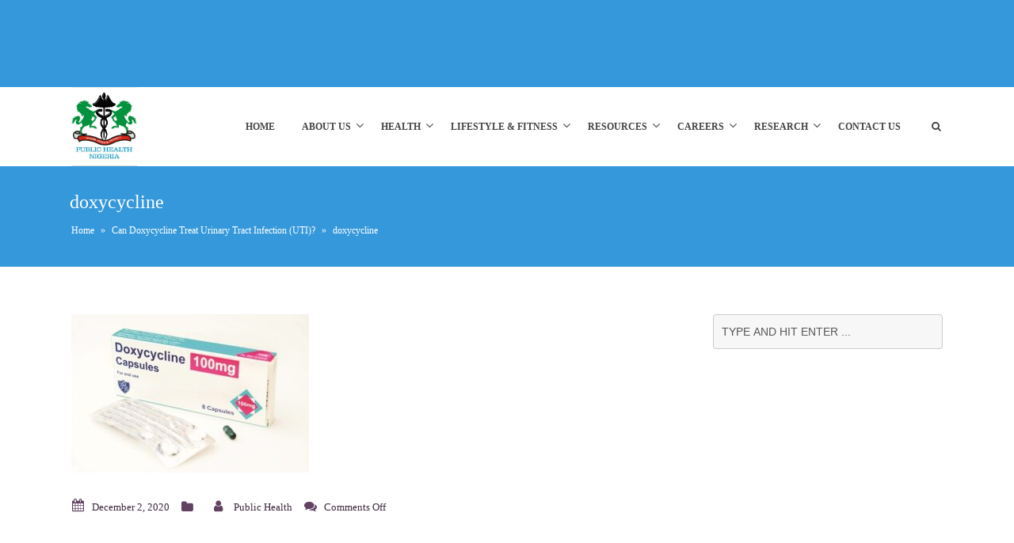

--- FILE ---
content_type: text/css
request_url: https://www.publichealth.com.ng/wp-content/cache/min/1/wp-content/themes/care/style.css?ver=1724782495
body_size: 7998
content:
html,body,div,span,object,iframe,h1,h2,h3,h4,h5,h6,p,blockquote,pre,abbr,address,cite,code,del,dfn,em,img,ins,kbd,q,samp,small,strong,sub,sup,var,b,i,dl,dt,dd,ol,ul,li,fieldset,form,label,legend,table,caption,tbody,tfoot,thead,tr,th,td,article,aside,canvas,details,figcaption,figure,footer,header,hgroup,menu,nav,section,summary,time,mark,audio,video{margin:0;padding:0;border:0;outline:0;font-size:100%;vertical-align:baseline;background:transparent}article,aside,details,figcaption,figure,footer,header,hgroup,menu,nav,section{display:block}nav ul{list-style:none}blockquote,q{quotes:none}blockquote:before,blockquote:after,q:before,q:after{content:'';content:none}a{margin:0;padding:0;font-size:100%;vertical-align:baseline;background:transparent}ins{text-decoration:underline}mark{background-color:#ff9;color:#000;font-style:italic;font-weight:700}del,strike{text-decoration:line-through}abbr[title],dfn[title],acronym{border-bottom:1px dotted;cursor:help}table{border-collapse:collapse;border-spacing:0}hr{display:block;height:1px;border:0;border-top:1px solid #ccc;margin:1em 0;padding:0}input,select{vertical-align:middle}body{font-family:Arial,Helvetica,sans-serif;font-size:14px;line-height:1.7;background-color:#fff;-webkit-font-smoothing:antialiased;-moz-osx-font-smoothing:grayscale;ms-word-wrap:break-word;word-wrap:break-word}pre,code,kbd,samp{font-family:monospace,sans-serif}body,select,input,textarea{color:#575757;font-family:Arial,Helvetica,sans-serif}input,textarea{-moz-box-sizing:border-box;-webkit-box-sizing:border-box;box-sizing:border-box}h1,h2,h3,h4,h5,h6{font-weight:400;color:#284b80;margin-bottom:12px}h1{font-size:30px}h2{font-size:24px}h3{font-size:20px}h4{font-size:18px}h5{font-size:16px}h6{font-size:14px}html{overflow-y:scroll}*:focus{outline:none}a{color:#444;text-decoration:none;outline:0}a:hover,a:active{outline:none}a:hover,a:active,a:focus{text-decoration:none;outline:none}p{margin-bottom:18px}img{max-width:100%}em{font-style:italic}small{font-size:85%}strong{font-weight:700}td,td img{vertical-align:top}sub{vertical-align:sub;font-size:smaller}sup{vertical-align:super;font-size:smaller}pre{display:block;font:normal 12px/22px Monaco,Monospace;background-color:#fafafa;background-image:-webkit-repeating-linear-gradient(top,#eee 0,#eee 22px,#fafafa 22px,#fafafa 44px);background-image:-moz-repeating-linear-gradient(top,#eee 0,#eee 22px,#fafafa 22px,#fafafa 44px);background-image:-ms-repeating-linear-gradient(top,#eee 0,#eee 22px,#fafafa 22px,#fafafa 44px);background-image:-o-repeating-linear-gradient(top,#eee 0,#eee 22px,#fafafa 22px,#fafafa 44px);background-image:repeating-linear-gradient(top,#eee 0,#eee 22px,#fafafa 22px,#fafafa 44px);overflow:auto;white-space:pre;white-space:pre-wrap;white-space:pre-line;word-wrap:break-word;padding:0em 1em;border:1px dashed #ccc;margin:0 0 1em 0}hr{background-color:#EDEDED;border:0;clear:both;height:1px;margin-bottom:18px}iframe,embed,video,audio{max-width:100%}.ie7 img{-ms-interpolation-mode:bicubic}q:before,q:after{content:'"'}dl{padding-top:20px;padding-bottom:20px}dt{float:left;clear:left;width:130px;text-align:right;font-weight:700}dt:after{content:":"}dd{margin:0 0 0 150px;padding:0 0 .5em 0}blockquote:after{font-family:FontAwesome;content:"\f10e";font-size:19px;position:absolute;bottom:10px;right:20px}blockquote p{font-size:16px;margin-bottom:10px}blockquote{border:1px solid #EDEDED;background:#f9f9f9;margin-bottom:16px;padding:40px;position:relative;border-radius:4px}blockquote cite{display:block;font-size:12px;color:#555;margin-top:15px}blockquote cite:before{content:"\2014";padding-right:5px}input,textarea{font-size:13px;background:#f7f7f7;border:1px solid transparent}input:focus,textarea:focus{background:#f7f7f7;outline:0;border-color:#ececec;-webkit-transition:border-color 0.3s;-moz-transition:border-color 0.3s;-o-transition:border-color 0.3s;transition:border-color 0.3s}input{padding:0 10px;height:44px}textarea{overflow:auto;padding:10px;height:160px}input[type="radio"]{vertical-align:text-bottom;background:none}input[type="checkbox"]{vertical-align:bottom;background:none;vertical-align:middle!important}label,input[type=button],input[type=submit],button{cursor:pointer}input[type=button],input[type=submit],button{-webkit-appearance:button}input,select,textarea{margin:0}::-moz-selection{background-color:#999;color:#fff;text-shadow:none}::selection{background-color:#999;color:#fff;text-shadow:none}a:link{-webkit-tap-highlight-color:rgba(0,0,0,.196)}input[type='submit'],button{display:inline-block;background-color:#6EC7E7;border:none;color:#fff;font-size:12px;font-weight:600;text-transform:uppercase;height:auto;padding:10px 18px;text-align:center;-webkit-border-radius:2px;-moz-border-radius:2px;border-radius:2px;-webkit-font-smoothing:antialiased;-moz-osx-font-smoothing:grayscale}input[type='submit']:hover,button:hover{background-image:-moz-linear-gradient(top,rgba(0,0,0,.1) 0%,rgba(0,0,0,.1) 54%,rgba(0,0,0,.1) 100%);background-image:-webkit-gradient(linear,left top,left bottom,color-stop(0%,rgba(0,0,0,.1)),color-stop(54%,rgba(0,0,0,.1)),color-stop(100%,rgba(0,0,0,.1)));background-image:-webkit-linear-gradient(top,rgba(0,0,0,.1) 0%,rgba(0,0,0,.1) 54%,rgba(0,0,0,.1) 100%);background-image:-o-linear-gradient(top,rgba(0,0,0,.1) 0%,rgba(0,0,0,.1) 54%,rgba(0,0,0,.1) 100%);background-image:-ms-linear-gradient(top,rgba(0,0,0,.1) 0%,rgba(0,0,0,.1) 54%,rgba(0,0,0,.1) 100%);background-image:linear-gradient(to bottom,rgba(0,0,0,.1) 0%,rgba(0,0,0,.1) 54%,rgba(0,0,0,.1) 100%);filter:progid:DXImageTransform.Microsoft.gradient(startColorstr='#1a000000',endColorstr='#1a000000',GradientType=0)}input[type='submit']:active,button:active{color:#fff}ul,ol{margin-left:1.8em}ol{list-style:decimal}ol,ul.square,ul.circle,ul.disc,ul{margin-left:30px}ul.square{list-style:square outside}ul.circle{list-style:circle outside}ul.disc{list-style:disc outside}ul ul,ul ol,ol ol,ol ul{margin:4px 0 5px 30px}li{line-height:18px}ul.large li{line-height:21px}nav ul,nav li{margin:0}table{background-color:#eee;border-collapse:collapse;border-spacing:0;padding:0;margin-bottom:18px;width:100%}th{color:#fff;font-weight:700;padding:10px 30px 10px 30px;text-align:center}th a{color:#fff}th a:hover{color:#f7f7f7}tr{color:#696969;text-align:center}tr:nth-child(odd) td{background:#fff}td{padding:10px;vertical-align:middle}tbody th{background:none;color:#444}tbody th a{color:#444}tbody th a:hover{color:#696969}tbody tr:nth-child(odd) th{background:#fff}.ir{display:block;text-indent:-999em;overflow:hidden;background-repeat:no-repeat;text-align:left;direction:ltr}.hidden{display:none;visibility:hidden}.invisible{visibility:hidden}.clearfix:before,.clearfix:after{content:"\0020";display:block;height:0;visibility:hidden}.clearfix:after{clear:both}.clearfix{zoom:1}#wrapper{display:block;margin:0 auto;background:#fff;position:relative;overflow-x:hidden}#container{position:relative;margin:60px auto}#container.no-sidebar{width:100%;margin:0 auto}#container:after{content:"\0020";clear:both;display:block;height:0;visibility:hidden}#content{width:100%;overflow-x:hidden}#content.float-left,#content.float-right{width:70%}#sidebar{width:30%;-webkit-sizing:border-box;-moz-box-sizing:border-box;box-sizing:border-box}#sidebar.float-left{padding-right:40px}#sidebar.float-right{padding-left:40px}#sidebar .widget{overflow:hidden}.pre-content{width:100%;position:relative;overflow:hidden}.alignleft{display:inline;float:left}.alignright{display:inline;float:right}.aligncenter{clear:both;display:block;margin-left:auto;margin-right:auto}.float-left{float:left}.float-right{float:right}#top-bar-wrapper{padding:0 40px;background:#E9E9E9}#top-bar{width:100%;margin:0 auto;padding-bottom:28px;padding-top:8px}#site-header{position:relative;width:100%;height:90px;z-index:9998}#site-header #header-wrapper{width:100%;background:#fff}#site-header #header-container{max-width:100%;height:90px;margin:0 auto;position:relative}#site-logo{position:absolute;left:0;margin-top:0}.full-width #site-logo{left:40px}#site-logo .site-title{padding:0;margin:0;line-height:90px;color:#444;text-transform:uppercase;font-size:28px;font-weight:700}#site-logo img{display:block;max-height:100%;padding:0}#site-logo img.retina-logo{display:none}.header-search{position:absolute;top:50%;margin-top:40px;right:-17px}.header-search .searchform-wrapper{margin-top:0;opacity:0}.header-search .searchform-wrapper:before{content:"";width:0;height:0;border-style:solid;border-width:0 10px 10px 10px;border-color:transparent;border-color:rgba(255,255,255,0);position:absolute;right:15px;top:-8px}.header-search.header-search-active .searchform-wrapper{opacity:1}.header-search .search-input{color:#fff;width:260px;height:52px;padding:0 20px;border:none;border-radius:2px;box-shadow:0 1px 9px rgba(0,0,0,.15)}.page-header{text-align:left;background:#3498db;padding:30px 0 0 0;-webkit-transition:padding 0.3s;-moz-transition:padding 0.3s;-o-transition:padding 0.3s;transition:padding 0.3s}.page-header .row-inner{margin-left:auto;margin-right:auto;box-sizing:border-box}.page-header .page-title{padding-bottom:31px}.page-header h1.page-title{font-size:24px;font-weight:500;margin:0 0 0 -.065em;line-height:1.3;color:#fff}.breadcrumbs-trail{font-size:12px;float:right;margin-top:-55px;margin-right:2px;color:#fff}.breadcrumbs-title{padding-right:5px}.breadcrumbs-separator{padding:0 5px;color:#fff}.breadcrumbs-trail a{-webkit-transition:color 0.3s;-moz-transition:color 0.3s;-o-transition:color 0.3s;transition:color 0.3s;color:#fff}.breadcrumbs-trail a:hover{color:#f0f0f0}.post-entry-header{padding:0}.post-entry-header h1.entry-title,.post-entry-header h2.entry-title,h2.entry-title{font-size:21px;line-height:1.5;font-weight:600;margin:0 0 2px;line-height:1.3}.post-preview{margin-bottom:20px}.post-preview img{display:block;height:auto;width:100%;max-width:100%}#site-navigation{float:right;display:block;margin-bottom:-10px}.full-width #site-navigation{margin-right:40px}#site-navigation .menu-container{float:left}#site-navigation ul li{float:left;padding:0;cursor:pointer;text-transform:uppercase;position:relative}#site-navigation ul li a{display:inline-block;color:#444;font-weight:600;font-size:11px;line-height:90px;padding:0 17px;position:relative;-webkit-transition:color 0.3s;-moz-transition:color 0.3s;-o-transition:color 0.3s;transition:color 0.3s}#site-navigation ul li.menu-item-has-children:after{font-family:FontAwesome;content:"\f107";width:15px;display:inline-block;margin-left:-15px}#site-navigation .search_button,#site-navigation .header_cart_link{position:relative;background:none;color:#444;font-size:13px;font-weight:400;padding:0;line-height:90px;margin-left:20px;width:16px;border:none;box-shadow:none;-webkit-transition:color 0.3s;-moz-transition:color 0.3s;-o-transition:color 0.3s;transition:color 0.3s}#site-navigation .header_cart_link{font-size:14px;overflow:visible;margin-left:15px;padding:0 5px 35px 15px}#site-navigation .header_cart_link i{padding-bottom:1px;width:15px}#site-navigation .header_cart_link .cart_product_count{color:#fff;font-size:10px;font-weight:600;position:absolute;top:-7px;left:25px;display:block;text-align:center;height:16px;line-height:16px;padding:0 5px;background:red;overflow:visible;-webkit-border-radius:20px;-moz-border-radius:20px;border-radius:20px}#site-navigation ul li ul{background:#414856;border-top:3px solid;position:absolute;top:100%;margin:0;left:0;display:block;visibility:hidden;z-index:9992;-moz-box-shadow:1px 1px 3px #888;-webkit-box-shadow:1px 1px 3px #888;box-shadow:1px 1px 3px #888}#site-navigation ul li:hover>ul{visibility:visible}#site-navigation ul li ul li{display:block;float:none;margin:0;padding:0;letter-spacing:0em;font-weight:600;border-bottom:1px solid #eee}#site-navigation ul li ul li:last-child{border-bottom:none}#site-navigation ul li ul li.menu-item-has-children:after{font-family:FontAwesome;content:"\f105";top:12px;right:10px;position:absolute;font-size:11px}#site-navigation ul li ul li a{display:block;background:none;border:none;width:170px;padding:12px 20px;margin:0;line-height:1.7;font-size:11px;font-weight:600}#site-navigation ul li ul li ul{margin:-3px 0 0 0;top:0;left:210px}#site-navigation ul li ul li ul:before,#site-navigation ul li ul li ul:after{display:none}#site-navigation ul li ul li ul li a{padding-right:20px}.toggle-mobile-menu{display:none;position:absolute;width:24px;height:28px;line-height:1;top:50%;right:40px;margin-top:-14px}.toggle-mobile-menu i{color:#444;font-size:28px}#mobile-site-navigation{display:none}#mobile-site-navigation.mm-menu.mm-current{display:block}#site-navigation ul li.megamenu{position:static}#site-navigation ul li.megamenu>ul{width:100%;left:0;display:table;padding:15px 0;cursor:default}#site-navigation ul li.megamenu>ul>li{width:25%;display:table-cell;float:none;padding:0 15px;cursor:default}#site-navigation ul>li.megamenu>ul>li{border-right:1px solid rgba(0,0,0,.08)}#site-navigation ul>li.megamenu>ul>li:last-child{border-right:none}#site-navigation ul li.megamenu ul li.menu-item-has-children:after{content:""}#site-navigation ul li.megamenu>ul>li.hide-title>a{display:none}#site-navigation ul li.megamenu>ul>li>a{width:auto;font-size:13px;letter-spacing:2px;line-height:16px;padding:5px 15px 15px}#site-header #site-navigation ul li.megamenu>ul>li:hover>a,#site-header #site-navigation ul li.megamenu ul li.current-menu-ancestor>a{background:none}#site-navigation ul li.megamenu ul li ul{position:relative;border-top:none;left:0;cursor:default;-moz-box-shadow:none;-webkit-box-shadow:none;box-shadow:none}#site-navigation ul li.megamenu ul li{border-bottom:none}#site-navigation ul li.megamenu:hover ul li ul{visibility:visible}#site-navigation ul li.megamenu ul li ul li a{padding:12px 15px;line-height:1;width:auto}#site-header #site-navigation ul li.megamenu ul li a:hover,#site-navigation ul li.megamenu ul li.current-menu-item>a,.single-post #site-navigation ul li.megamenu ul li.current_page_parent>a,#site-navigation ul li.megamenu ul li.current-menu-ancestor>a{background:none}#site-navigation ul li.megamenu.columns-2>ul>li{width:50%}#site-navigation ul li.megamenu.columns-3>ul>li{width:33.3%}#site-navigation ul li.megamenu.columns-4>ul>li{width:25%}#site-navigation ul li.megamenu.columns-5>ul>li{width:20%}#site-navigation ul li.megamenu.columns-6>ul>li{width:16.6%}article.post-entry{margin-bottom:70px}article.post-entry .entry-title a{-webkit-transition:color 0.10s ease-in-out;-moz-transition:color 0.10s ease-in-out;transition:color 0.10s ease-in-out}article.post-entry.format-quote,article.post-entry.format-link,article.post-entry.format-status{margin-bottom:50px}.single-post article.post-entry{margin-bottom:70px}body:not(.single-format-standard) .single-post article .entry-content{margin-top:25px}.post-navigation{clear:both;margin-bottom:1px}.post-navigation a{font-size:12px;color:#fff;background:#444751;display:inline-block;padding:4px 12px 5px 12px;margin-right:5px;border-radius:3px;-webkit-transition:background 0.15s;-moz-transition:background 0.15s;transition:background 0.15s}.post-navigation a:hover{color:#fff}.more-link{display:inline-block;margin-top:21px;font-size:14px}article.sticky .entry-title:after{font-family:FontAwesome;content:"\f005";float:right;color:#f6bb17;font-size:16px;margin-top:2px}.post-password-form{margin-top:30px;margin-bottom:30px}.post-password-form label input{margin-left:10px;margin-right:10px}.post-password-form input[type="submit"]{line-height:10px;padding:17px 45px}article.format-quote .quoute-text:after,article.format-link .link-text:after,article.format-status .status-text:after{font-family:FontAwesome;content:"";font-size:19px;position:absolute;bottom:10px;right:20px}article.format-quote .quoute-text .entry-title,article.format-link .link-text .entry-title,article.format-status .status-text .entry-title{margin-bottom:15px}article.format-quote .quoute-text,article.format-link .link-text,article.format-status .status-text{color:#fff;background:#f9f9f9;margin-bottom:10px;padding:20px;position:relative;border-radius:4px}article.format-quote .quoute-text span,article.format-link .link-text span,article.format-status .status-text span{font-size:13px}article.format-quote .post-entry-header h2 a,article.format-link .post-entry-header h2 a,article.format-status .post-entry-header h2 a{color:#fff}body:not(.single) article.format-quote .entry-meta,body:not(.single) article.format-link .entry-meta,body:not(.single) article.format-status .entry-meta{opacity:0;-moz-transform:translateX(0) translateY(-10px);-webkit-transform:translateX(0) translateY(-10px);-o-transform:translateX(0) translateY(-10px);-ms-transform:translateX(0) translateY(-10px);transform:translateX(0) translateY(-10px);-webkit-transition:all 0.3s ease-in-out;-moz-transition:all 0.3s ease-in-out;transition:all 0.3s ease-in-out}body:not(.single) article.format-quote:hover .entry-meta,body:not(.single) article.format-link:hover .entry-meta,body:not(.single) article.format-status:hover .entry-meta{opacity:1;-moz-transform:translateX(0) translateY(0);-webkit-transform:translateX(0) translateY(0);-o-transform:translateX(0) translateY(0);-ms-transform:translateX(0) translateY(0);transform:translateX(0) translateY(0)}article.format-quote .quoute-text:after{content:"\f10e"}article.format-quote .quoute-text span:before{content:"\2014";padding-right:5px}article.format-quote blockquote{border:none;background:none;margin:0;padding:0}article.format-quote blockquote a:last-child{font-size:15px}article.format-quote blockquote:after,article.format-quote blockquote cite:before{display:none}article.format-chat p{padding:10px 10px 10px 40px;margin:0;background:#f7f7f7;-webkit-border-radius:6px;-moz-border-radius:6px;border-radius:6px}article.format-chat p:before{font-family:FontAwesome;content:"\f075";display:inline-block;width:20px;margin-left:-27px;margin-right:8px;font-size:16px;line-height:10px;vertical-align:-1px;color:#999}article.format-chat p:nth-child(odd):before{font-family:FontAwesome;content:"\f0e5"}article.format-chat p:nth-child(odd){background:#fff}article.format-link .link-text:after{content:"\f0c1";font-size:21px}article.format-status .status-text:after{content:"\f075";font-size:19px}article.format-status .status-text span{display:block;margin-bottom:18px}.wp-audio-shortcode{max-width:100%}.wp-video-shortcode{max-width:100%}article.format-video .post-preview{margin-left:-3px;margin-right:-3px}article.format-video .post-preview .post-video-wrapper{padding-top:56%;position:relative}article.format-video .post-preview .post-video-wrapper>div{padding-top:0!important;position:static}article.format-video .post-preview .post-video-wrapper iframe{width:100%;height:100%;display:block;position:absolute;margin:0;top:0;left:0;-webkit-box-sizing:border-box;-moz-box-sizing:border-box;box-sizing:border-box}article.format-image .post-preview img{min-width:100%}article.format-image .post-preview a{position:relative;display:block;max-height:425px;overflow:hidden;border-radius:4px}.single-post article.format-image .post-preview img{border-radius:4px}.single-post article.format-image .post-preview a{max-height:none}article.format-image .post-preview a:after{font-family:FontAwesome;content:"\f14c";width:80px;height:80px;line-height:83px;text-align:center;font-size:33px;background:#000;background:rgba(0,0,0,.75);color:#fff;position:absolute;display:block;bottom:0%;left:0%;border-radius:0 0 0 4px;-webkit-transition:background-color 0.4s;-moz-transition:background-color 0.4s;-o-transition:background-color 0.4s;transition:background-color 0.4s}article.format-image .post-preview a.local-image:after{content:"\f0c1"}article.format-gallery .flex-direction-nav a.flex-next,article.format-gallery .flex-direction-nav a.flex-prev{display:none}article.format-gallery .flexslider{border:none;box-shadow:none;margin-bottom:0;overflow:hidden;border-radius:4px}article.format-gallery .flexslider img{border-radius:4px}article.format-gallery .flexslider .flex-control-nav{bottom:5px}article.format-gallery .flexslider .flex-control-paging li a{box-sizing:content-box;background:none;border:1px solid #fff;width:7px;height:7px;border-radius:7px;box-shadow:none}article.format-gallery .flexslider .flex-control-paging li a:hover{background:none}article.format-gallery .flexslider .flex-control-paging li a.flex-active{background:#fff}.previous_post_link a{display:inline-block;font-weight:600;text-transform:uppercase;color:#444;margin-bottom:5px;-webkit-transition:color 0.25s ease;-moz-transition:all 0.25s ease;-o-transition:color 0.25s ease;transition:color 0.25s ease}.next_post_link a{display:inline-block;font-weight:600;text-transform:uppercase;color:#444;margin-bottom:5px;float:right;-webkit-transition:color 0.25s ease;-moz-transition:all 0.25s ease;-o-transition:color 0.25s ease;transition:color 0.25s ease}.previous_post_link a:before,.nav-previous a:before{font-family:FontAwesome;content:"\f104";display:inline-block;width:15px;margin-left:1px;font-size:15px;vertical-align:0}.next_post_link a:after,.nav-next a:after{font-family:FontAwesome;content:"\f105";display:inline-block;margin-left:7px;margin-right:1px;font-size:15px;vertical-align:0}.post-entry-header .entry-meta{color:#999;margin-top:10px;margin-bottom:20px;font-size:12px}.entry-meta-footer{margin-top:20px;color:#999;font-size:13px;clear:both}.entry-meta-footer a{color:#999}.meta-date:before{font-family:FontAwesome;content:"\f073";display:inline-block;width:25px;margin-left:1px;font-size:16px;vertical-align:1px;color:#614261}.meta-category:before{font-family:FontAwesome;content:"\f07b";display:inline-block;width:23px;margin-left:15px;font-size:16px;vertical-align:-1px;color:#614261}.meta-author:before{font-family:FontAwesome;content:"\f007";display:inline-block;width:25px;margin-left:15px;font-size:16px;vertical-align:0;color:#614261}.meta-comments:before{font-family:FontAwesome;content:"\f086";display:inline-block;width:25px;margin-left:15px;font-size:16px;vertical-align:0;color:#614261}.tag-links{margin-bottom:5px}.tag-links:before{font-family:FontAwesome;content:"\f02c";display:inline-block;width:25px;margin-left:1px;font-size:16px;vertical-align:-2px;color:#614261}.tag-links span{display:inline-block;margin-right:5px;line-height:1}.tag-links span:after{content:",";margin-left:2px;padding:0}.tag-links span:last-child:after{content:"";margin-left:0}article.format-quote .tag-links,article.format-link .tag-links,article.format-status .tag-links{margin-top:20px}.page-links{clear:both;font-size:12px;text-transform:uppercase;font-weight:600;color:#444;padding-top:20px}.page-links span{padding-right:5px}.author-area{border-top:1px solid #EEE;border-bottom:1px solid #EEE;padding:25px 0;margin-bottom:40px}.author-area img{float:left;margin-bottom:0;margin-right:20px;border-radius:3px}.author-area .author-name{font-weight:700;margin-top:3px;margin-bottom:5px;line-height:1.3}.search-results .results-container{-moz-column-count:2;-moz-column-gap:50px;-moz-column-width:45%;-webkit-column-count:2;-webkit-column-gap:50px;-webkit-column-width:45%;column-count:2;column-gap:50px;column-width:45%}.search-results .results-container{margin-bottom:40px}.search-results article{margin-bottom:0;display:inline-block;width:100%;-webkit-transform:translateZ(0)}.search-results article.post-entry.format-quote,.search-results article.post-entry.format-link,.search-results article.post-entry.format-status{margin-bottom:0}.search-results article:before{margin-top:5px}.search-results article h1.entry-title{font-size:14px}.search-results article.page .meta-category,.search-results article.portfolio .meta-category{display:none}.search-results article .entry-meta span:after{display:inline;content:"/";margin:0 5px}.search-results article .entry-meta span:last-child:after{content:"";margin:0}.search-results .meta-date:before,.search-results .meta-category:before,.search-results .meta-author:before,.search-results .meta-comments:before{content:"";margin:0;width:0}article.error404 .row-inner{padding:100px 0 110px;text-align:center}article.error404 h1{font-size:200px;line-height:150px;font-weight:700}article.error404 h2{margin-bottom:50px;text-transform:uppercase;font-weight:700}article.error404 p{margin-bottom:20px;color:#999;font-size:18px;font-weight:300}.search-no-results #content h2{margin-top:5px;margin-bottom:30px;text-transform:uppercase}.search-no-results #content p{margin-top:-15px;color:#999;margin-bottom:50px;font-size:15px;font-weight:300}p.no-posts{margin-top:30px;margin-bottom:32px;font-size:15px;font-weight:300}img.size-auto,img.size-full,img.size-large,img.size-medium,.attachment img,.widget img{max-width:100%;height:auto}img.alignleft{margin-right:1em}img.alignright{margin-left:1em}.wp-caption{text-align:center}dl.wp-caption{padding:0}dt.wp-caption-dt:after{content:"";content:none}figure.wp-caption{max-width:100%}.wp-caption.alignleft{margin-right:1em}.wp-caption.alignright{margin-left:1em}.wp-caption .wp-caption-text{margin:-.5em .25em .25em 0em}.wp-caption figcaption{background-color:rgba(0,0,0,.7);text-align:left;color:#fff;margin:0;padding:6px 8px;width:100%;-webkit-box-sizing:border-box;-moz-box-sizing:border-box;box-sizing:border-box}.gallery-item{float:left;overflow:hidden;position:relative}.gallery img{-webkit-transition:opacity 0.3s ease-in;-moz-transition:opacity 0.3s ease-in;-o-transition:opacity 0.3s ease-in;transition:opacity 0.3s ease-in}.gallery a img:hover{opacity:.8;filter:alpha(opacity=80)}.gallery:before,.gallery:after{content:"";display:table}.gallery:after{clear:both}.gallery-columns-1 .gallery-item{max-width:100%;min-width:100%}.gallery-columns-2 .gallery-item{min-width:47%;max-width:47%}.gallery-columns-3 .gallery-item{min-width:32%;max-width:32%}.gallery-columns-4 .gallery-item{min-width:24%;max-width:24%}.gallery-columns-5 .gallery-item{min-width:19%;max-width:19%}.gallery-columns-6 .gallery-item{min-width:15%;max-width:15%}.gallery-columns-7 .gallery-item{min-width:13%;max-width:13%}.gallery-columns-8 .gallery-item{min-width:11%;max-width:11%}.gallery-columns-9 .gallery-item{min-width:9%;max-width:9%}.gallery-caption{background-color:rgba(0,0,0,.7);-webkit-box-sizing:border-box;-moz-box-sizing:border-box;box-sizing:border-box;color:#fff;margin:0;opacity:0;padding:6px 8px;position:absolute;bottom:5px;left:0;text-align:left;width:100%;-webkit-transition:opacity 0.3s ease-in;-moz-transition:opacity 0.3s ease-in;-o-transition:opacity 0.3s ease-in;transition:opacity 0.3s ease-in;-webkit-border-radius:5px;-moz-border-radius:5px;border-radius:5px;width:50%}.gallery-item:hover .gallery-caption,.gallery-item.touch-hover .gallery-caption{opacity:1}.gallery-columns-7 .gallery-caption,.gallery-columns-8 .gallery-caption,.gallery-columns-9 .gallery-caption{display:none}.required{color:#c03}#comments{padding-bottom:5px}#comments h3{font-size:20px}#comments .comment-list li article{background:#fafafa;padding:40px;margin-left:2px;margin-right:2px;box-shadow:0 2px 2px rgba(0,0,0,.1)}#comments .comment-list{margin:0 0 40px;list-style:none}#comments .comment-list .children{list-style:none;margin:0;padding-left:30px;position:relative}#comments .comment-list .children li{margin:0}#comments .comment-body{min-height:60px;padding:0 0 30px 80px;margin:25px 0 0;display:block;position:relative}#comments .comment-body p:last-child{margin-bottom:0}#comments .comment-body footer{margin-bottom:50px}#comments .children .comment-body footer{margin-bottom:30px}#comments .comment-body .comment-content{clear:both;line-height:1.6}#comments .comment-author img{float:left;margin-right:20px;margin-top:-2px;border-radius:3px}#comments .comment-author .fn{font-size:13px;font-weight:600;font-style:normal}#comments .comment-author .says{display:none}#comments .comment-meta{font-size:11px}#comments .comment-meta a{color:#5a6275}#comments .reply{position:absolute;right:40px;top:42px}#comments .comment-reply-link{line-height:1;text-transform:uppercase;color:#5a6275;font-size:11px;font-weight:600;display:block;-webkit-transition:all .25;-moz-transition:all 0.25s;transition:all 0.25s}#comments .comment-author .author-url{font-size:13px;font-weight:600;font-style:normal}#comments .children .comment-body .comment-author img{width:40px;height:40px}#comments .pingback .comment-body{min-height:0;margin:0;padding:15px 0}#comments .pingback .comment-body:before{font-family:FontAwesome;content:"\f122";color:#aaa;padding-right:8px;font-size:14px;vertical-align:-1px}#comments .comment-list #respond{margin:0 40px 50px 40px}#comments .comment-form-info-fields{margin-bottom:25px}#comments .comment-form-author input#author,.comment-form-email input#email,.comment-form-url input#url{width:100%;margin-top:3px}#comments .comment-awaiting-moderation{color:#DB6A23}#comments p.form-submit{margin-top:30px}#comments p.comment-form-comment label{display:none}#comments p.comment-form-comment textarea#comment{width:100%}#comments p.comment-notes,p.logged-in-as,p.must-log-in{margin-bottom:40px;margin-top:0;font-size:12px;color:#5a6275}#comments h3.comment-reply-title{margin-bottom:5px;margin-top:40px}#comments h3#comments-title{margin-top:40px}#comments h3.comment-reply-title #cancel-comment-reply-link{display:inline-block;float:right;margin-right:2px;line-height:1;text-transform:uppercase;font-size:11px;font-weight:600;-webkit-transition:all .25;-moz-transition:all 0.25s;transition:all 0.25s}.col_container:before,.col_container:after{content:" ";display:table}.col_container:after{clear:both}.col_container .col_3{-webkit-box-sizing:border-box;-moz-box-sizing:border-box;box-sizing:border-box;position:relative;float:left;width:33.33333333333333%;min-height:1px;padding-right:20px}.col_container .col_3:last-child{padding-right:0}p.form-submit{margin-bottom:0}.site-footer{overflow-x:hidden}.footer-sidebar{background:#f5f5f5;padding:60px 0 60px 0}.footer-sidebar .vc_col-sm-4:last-child,.footer-sidebar .vc_col-sm-6:nth-child(3),.footer-sidebar .vc_col-sm-12{margin:0}.site-info{width:100%;background:#eee;padding:15px 0 15px 0;border-top:1px solid #e1e1e1}.site-info .widget{margin:0}.scrollToTop{width:50px;height:45px;line-height:45px;text-align:center;background:#000;background:rgba(0,0,0,.45);color:#fff;text-decoration:none;position:fixed;z-index:9999;bottom:20px;right:20px;display:none;-webkit-border-radius:2px;-moz-border-radius:2px;border-radius:2px;-webkit-transition:background 0.4s;-moz-transition:background 0.4s;transition:background 0.4s}.scrollToTop:hover{background:rgba(0,0,0,.65);color:#fff}.widget{margin:0 0 50px;padding:0;color:#575757}.widget:last-child{margin-bottom:0}.widget a{-webkit-transition:all 0.15s;-moz-transition:all 0.15s;transition:all 0.15s}.widget ul{margin:0;padding:0;list-style:none}.widget ul li{padding:10px 0;margin:0;border-bottom:1px solid #eee}.widget ul li:first-child{padding-top:0}.widget ul li:last-child{padding-bottom:0;border-bottom:none;box-shadow:none;-moz-box-shadow:none;-webkit-box-shadow:none}.widget ul ul{margin-top:10px}.widget ul ul li{margin-left:15px}.widget ul ul li:first-child{padding-top:10px}.widget .widget-title{color:#444;font-weight:600;font-size:14px;padding:0;margin:0 0 20px;text-transform:uppercase}.widget a:hover{color:inherit}.footer-sidebar .widget{margin-bottom:0}.footer-sidebar .widget ul li{padding-bottom:10px;border-bottom:1px solid #e2e2e2}.footer-sidebar .widget ul li:last-child{padding-bottom:0;border-bottom:none}.footer-sidebar .widget ul ul{border:none}.footer-sidebar .widget sub,.footer-sidebar .widget sup{text-transform:none;line-height:1px;font-weight:400}.footer-sidebar .widget input{width:85%;border-radius:2px}.footer-sidebar .widget input[type="submit"]{width:85%;height:44px;padding:10px 45px}.footer-sidebar .widget .widget-title{text-transform:uppercase;font-weight:600;font-size:14px}.site-info .widget{margin-bottom:0;float:left;margin-right:40px}.site-info .widget:last-child{float:right;margin-right:0}.site-info .widget-title{display:none}.site-info .recentcomments{padding-left:10px}.site-info .recentcomments:first-child{padding-left:0}.site-info ul{list-style:none;margin:0}.site-info ul li{display:inline;margin-right:10px;border:none}.site-info ul li:last-child{margin-right:0}.site-info ul li:after{content:"/";font-size:13px;vertical-align:0;color:#696969;margin-left:10px;opacity:.4}.site-info ul li:last-child:after{content:none}.site-info ul li i{vertical-align:middle}.site-info ul ul li a{padding:0 10px 0 0}#top-bar .widget-container{margin-right:40px;margin-top:1px}#top-bar .widget-container:last-child{margin-right:0}#top-bar .widget-title{font-weight:700;margin-right:10px}#top-bar .recentcomments{padding-left:10px}#top-bar .recentcomments:first-child{padding-left:0}#top-bar ul{font-size:12px;list-style:none;margin:0}#top-bar ul li{float:left;margin:0}#top-bar ul li i{vertical-align:middle}#top-bar ul ul li a{padding:0 10px 0 0}#top-bar ul ul li a:after{content:"/";font-size:12px;vertical-align:top;color:#696969;margin-left:10px;opacity:.4}#top-bar ul ul li:last-child a:after{content:"";margin-left:0}#top-bar ul ul li:first-child a{padding-left:0}#top-bar ul ul li:last-child a{padding-right:0;border-right:none;box-shadow:none;-moz-box-shadow:none;-webkit-box-shadow:none}#top-bar #topright-widget-area ul{float:right}.textwidget select{width:100%;padding:5px;border-color:#eee}.widget_categories label,.widget_archive label{display:block;margin-bottom:10px}.widget_categories select,.widget_archive select{width:100%;padding:5px;border-color:#eee}.widget_rss .rsswidget{font-weight:500;display:block;margin-bottom:2px}.widget_rss .rss-date{font-size:14px;margin-bottom:10px;display:block}#sidebar .widget_nav_menu ul li.menu-item-has-children{margin-top:10px;border-bottom:none}#sidebar .widget_nav_menu ul li.current-menu-item a{font-weight:600}#sidebar .widget_nav_menu ul li.menu-item-has-children>a:after{font-family:FontAwesome;content:"\f107";float:right}#sidebar .widget_nav_menu ul ul{margin-bottom:10px;margin-top:10px;border-left:1px solid #eee}#wp-calendar{max-width:100%;font-size:10px;background:none}#wp-calendar caption{text-align:right;font-size:12px;margin-bottom:15px;text-decoration:underline}#wp-calendar thead{font-weight:700;font-size:10px;color:#444}#wp-calendar thead th{padding:0 0 10px 0;width:36px;background:none;color:#444;text-shadow:none}#wp-calendar tbody{color:#696969;font-size:13px}#wp-calendar tbody a{text-decoration:underline}#wp-calendar tbody td{background:#fafafa;padding:6px 8px;border-width:1px;border-style:solid;border-color:#f3f3f3;text-align:center}#wp-calendar #today{background:#999;color:#f9f9f9}#wp-calendar #today a{color:#f9f9f9}#wp-calendar tbody .pad,#wp-calendar tbody .pad:hover{border-color:#fff;background:none}#wp-calendar tbody td:hover{background:#fff}#wp-calendar tfoot #next{text-transform:uppercase;text-align:right;padding-left:60px}#wp-calendar tfoot #prev{text-transform:uppercase;padding-top:10px;padding-right:60px}.footer-sidebar #wp-calendar caption{color:#ddd}.footer-sidebar #wp-calendar thead{color:#ddd}.footer-sidebar #wp-calendar tbody a{text-decoration:none}.footer-sidebar #wp-calendar #today a{color:#ddd}.footer-sidebar #wp-calendar tbody td{background:transparent;padding:4px 0;border-width:1px;border-style:solid;border-color:#444}.footer-sidebar #wp-calendar tbody .pad{border:1px solid #444;background:transparent}.footer-sidebar #wp-calendar tfoot td{border:1px solid #444;background:transparent}.widget-area .widget .tagcloud{text-transform:lowercase}.widget-area .widget .tagcloud a{color:#fff;background:#444751;font-size:12px!important;display:inline-block;padding:4px 10px;margin:3px 1px;border-radius:3px}.post-date{display:block;font-size:11px}.search-input{width:100%;max-width:300px}.single-portfolio article.post-entry{margin-bottom:0}.portfolio-fetured-img img{width:100%;max-width:100%}.wpcf7{max-width:100%}.wpcf7 input,.wpcf7 textarea,.wpcf7 span{width:100%;-webkit-box-sizing:border-box;-moz-box-sizing:border-box;box-sizing:border-box;margin-top:3px;-webkit-font-smoothing:antialiased;-moz-osx-font-smoothing:grayscale}.wpcf7 input,.wpcf7 textarea{height:auto;padding:12px}.wpcf7 textarea{min-height:200px}.wpcf7 input[type="submit"]{color:#fff;width:auto;font-size:12px;font-weight:600;height:auto;padding:10px 18px;border:none}.wpcf7 input[type='checkbox']{width:auto;height:auto;border:none;vertical-align:-1px}.wpcf7 input[type='radio']{width:auto;height:auto;border:none;vertical-align:-1px}.wpcf7 input.wpcf7-file{background:none;border:none;padding-left:0;padding-right:10px;height:30px}.wpcf7 input[type='file']{background:none;border:none;box-shadow:none}.wpcf7 input[type='range']{background:none}.wpcf7 input[type='url']{text-decoration:underline}.wpcf7 select{padding:5px;border:1px solid #ddd;min-width:50%}div.wpcf7 img.ajax-loader{margin-left:20px;background:#fff;padding:10px;border-radius:50%}span.wpcf7-not-valid-tip{color:inherit;border-top:2px solid red;padding:7px 15px;margin-top:-2px;display:inline-block}div.wpcf7-response-output{margin:0}article.essential_grid .post-preview img,article.essential_grid .post-preview a{border-radius:4px}.tt_event_theme_page{margin:30px auto}.tt_event_theme_page p{line-height:1.7}.widget .box_header{color:#444;text-transform:uppercase;font-weight:600;line-height:1.7;font-size:14px;padding:0;margin:0 0 20px}.tt_event_theme_page .textwidget p:first-child{margin:0}.tt_upcoming_events_wrapper{margin-top:0}.tt_event_hours li{width:318px;box-sizing:border-box}#sidebar .tt_upcoming_events li{width:253px}@media only screen and (-webkit-min-device-pixel-ratio:1.5),only screen and (-moz-min-device-pixel-ratio:1.5),only screen and (-o-min-device-pixel-ratio:3/2),only screen and (min-device-pixel-ratio:1.5){#site-logo img.default-logo{display:none}#site-logo img.retina-logo{display:inline-block}}@media only screen and (min-width :979px){html.mm-right.mm-opening .mm-page,html.mm-right.mm-opening #mm-blocker,html.mm-right.mm-opening .mm-fixed-top,html.mm-right.mm-opening .mm-fixed-bottom{transform:translate(0,0)}}@media only screen and (max-width :1150px){#site-logo{left:40px}#site-navigation{margin-right:40px}.tt_event_theme_page{padding-left:0;padding-right:0}.tt_event_page_left .attachment-event-post-thumb,.tt_event_page_left h2,.tt_event_page_left h5,.tt_upcoming_events li{padding-left:40px;padding-right:40px;-webkit-box-sizing:border-box;-moz-box-sizing:border-box;box-sizing:border-box}.tt_event_page_right{width:310px}.tt_event_items_list li .tt_event_text{width:160px}.tt_event_hours li{width:278px}}@media only screen and (max-width :1024px){body{-webkit-text-size-adjust:none}.page-header{-webkit-background-size:auto!important;-moz-background-size:auto!important;-o-background-size:auto!important;background-size:auto!important}.tt_event_theme_page,.tt_event_page_left,.tt_event_page_right,.tt_upcoming_events li{width:100%!important}.tt_event_page_right{padding-left:40px;padding-right:40px;margin-top:50px;-webkit-box-sizing:border-box;-moz-box-sizing:border-box;box-sizing:border-box}}@media only screen and (max-width:979px){.toggle-mobile-menu{display:block}#site-navigation{display:none}.page-header .page-title{border-bottom:none}.breadcrumbs-trail{width:100%;float:left;margin-top:-20px;padding-bottom:25px;border-bottom:3px solid transparent}#content.float-left,#content.float-right,#sidebar{width:100%}#sidebar.float-right,#sidebar.float-left{padding:60px 0 0}#sidebar .widget-area aside{width:100%}.col_container .col_3{float:none;width:100%;padding-right:0;margin-top:15px}#comments p.comment-notes,p.logged-in-as,p.must-log-in{margin-bottom:20px}.footer-sidebar .widget input{width:100%}.footer-sidebar .widget input[type="submit"]{width:100%}}@media only screen and (min-width:768px) and (max-width:979px){.gallery-columns-1 .gallery-item{max-width:100%;min-width:100%}.gallery-columns-2 .gallery-item,.gallery-columns-3 .gallery-item,.gallery-columns-4 .gallery-item,.gallery-columns-5 .gallery-item,.gallery-columns-6 .gallery-item,.gallery-columns-7 .gallery-item,.gallery-columns-8 .gallery-item,.gallery-columns-9 .gallery-item{min-width:48%;max-width:48}}@media only screen and (max-width:767px){#top-bar{padding-bottom:15px;padding-top:15px}#topleft-widget-area{margin-bottom:15px}#topleft-widget-area,#topright-widget-area{padding-left:0;padding-right:0}#top-bar ul li,#top-bar #topright-widget-area ul{float:none;text-align:center;margin:0 auto}.vc_responsive .footer-sidebar .vc_col-sm-3,.vc_responsive .footer-sidebar .vc_col-sm-4,.vc_responsive .footer-sidebar .vc_col-sm-6{margin-bottom:50px}.search-results .results-container{-moz-column-count:1;-moz-column-gap:0;-moz-column-width:100%;-webkit-column-count:1;-webkit-column-gap:0;-webkit-column-width:100%;column-count:1;column-gap:0;column-width:100%}.search-no-results .error-icon{visibility:hidden}.footer-sidebar{padding-bottom:10px}.site-info .widget{margin-bottom:5px;float:none;margin-right:0;text-align:center}.site-info .widget:last-child{float:none;text-align:center}article.error404 .row-inner{padding:50px 0 65px}article.error404 h1{font-size:80px;line-height:80px}}@media only screen and (min-width:480px) and (max-width:767px){th{padding:10px}td{padding:10px 5px}.gallery-columns-1 .gallery-item{max-width:100%;min-width:100%}.gallery-columns-2 .gallery-item,.gallery-columns-3 .gallery-item,.gallery-columns-4 .gallery-item,.gallery-columns-5 .gallery-item,.gallery-columns-6 .gallery-item,.gallery-columns-7 .gallery-item,.gallery-columns-8 .gallery-item,.gallery-columns-9 .gallery-item{min-width:48%;max-width:48%}}@media only screen and (max-width:479px){th{padding:5px}td{padding:5px 2px}dt{text-align:left;width:auto}dd{clear:both;margin:0}.previous_post_link a,.next_post_link a{float:none;display:block;text-align:center}.previous_post_link a:before{margin-right:5px}.next_post_link a{margin-bottom:20px}.previous_post_link a{margin-bottom:0}#comments .comment-list #respond{margin:0 0 50px 0}#comments .comment-list .children .children{border-left:none}#comments .comment-body{padding-bottom:50px}#comments .comment-body footer{text-align:center;margin-bottom:25px}#comments .comment-author img{margin:0 auto;float:none}#comments .comment-author .fn{display:block;clear:both;margin-top:10px}#comments .children .comment-body{padding-left:40px;padding-bottom:50px}#comments .comment-list .children{padding-left:0}#comments .reply{position:relative;right:auto;top:auto;text-align:center;margin-top:37px}#comments h3.comment-reply-title #cancel-comment-reply-link{display:block;float:none;margin-top:10px}#comments ol.children li .comment-body .comment-author img{width:50px;height:50px}#comments ol.children li ol li .comment-body .comment-author img{width:40px;height:40px}#comments ol.children li ol li ol li .comment-body .comment-author img{width:30px;height:30px}#comments ol.children li ol li ol li ol li .comment-body .comment-author img{width:20px;height:20px}.site-info i{margin-bottom:15px}.gallery-columns-1 .gallery-item,.gallery-columns-2 .gallery-item,.gallery-columns-3 .gallery-item,.gallery-columns-4 .gallery-item,.gallery-columns-5 .gallery-item,.gallery-columns-6 .gallery-item,.gallery-columns-7 .gallery-item,.gallery-columns-8 .gallery-item,.gallery-columns-9 .gallery-item{max-width:100%;min-width:100%}}